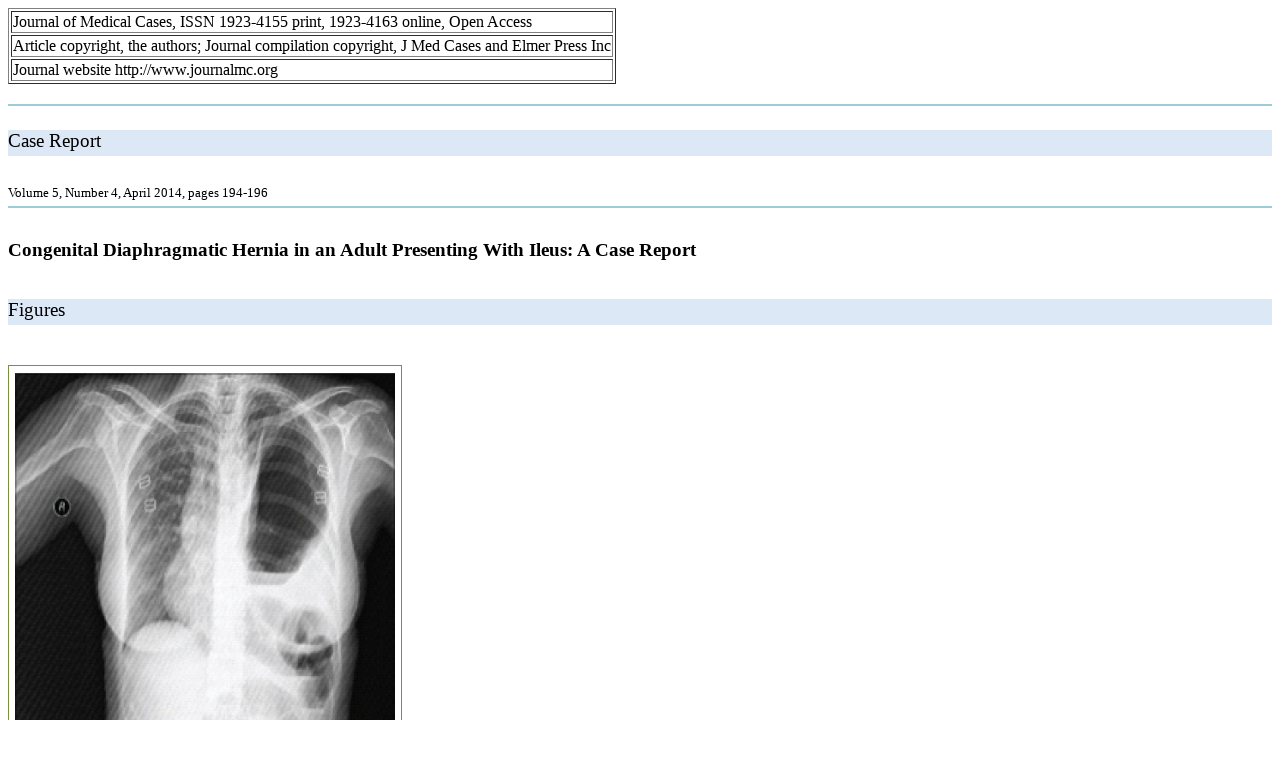

--- FILE ---
content_type: text/html
request_url: https://journalmc.org/tables/jmc1697wt.htm
body_size: 621
content:
<html xmlns="http://www.w3.org/1999/xhtml"><head><meta http-equiv="Content-Language" content="en-us" /><meta http-equiv="http-equiv" content="text/html; charset=windows-1252" /><title>J Med Cases</title><base target="_parent" /></head><body style="text-align: left;font-family: Verdana;background-color:#ffffff"><div align="left" style="font-family: Verdana;background-color:#ffffff"><div class="header1" style="text-align:left"><table style="background-color:#ffffff;font-family: Times New Roman;" border="1"><tr><td>Journal of Medical Cases, ISSN 1923-4155 print, 1923-4163 online, Open Access</td></tr><tr><td>Article copyright, the authors; Journal compilation copyright, J Med Cases and Elmer Press Inc</td></tr><tr><td>Journal website http://www.journalmc.org</td></tr></table></div><div class="header2"><hr style="background-color:#9BCCD9;margin-top:20px;border-width:1px;border-style:solid; border-color: #9BCCD9;margin-bottom:24px" /><p style="font-size: 14pt;background-color:#DDE8F7;height:26">Case Report</p><p style="font-size:10pt;margin-bottom:0px;padding-top:10px">Volume 5, Number 4, April 2014, pages 194-196</p><hr style="background-color:#9BCCD9;margin-top:5px;border-width:1px;border-style:solid; border-color: #9BCCD9" /><p style="padding-top:10px;font-size:14pt;line-height: 150%;"><b>Congenital Diaphragmatic Hernia in an Adult Presenting With Ileus: A Case Report</b></p></div></div><p style="font-size: 14pt;background-color:#DDE8F7;height:26;margin-top:35px">Figures</p><div id="outF1" style="font-family:Verdana;margin-top:30pt;text-align:left; border-style: solid;border-width: 1pt;padding:6px;width:30%;border-color:#76923c"><img src="/tables/jmc1697w-g001.jpg" alt="Figure 1. " width="100%"></img><div style="font-size:10pt;margin-top:6pt;"><i><b>Figure 1. </b>Intestinal loop on the left in chest X-ray.</i></div></div><div id="outF2" style="font-family:Verdana;margin-top:30pt;text-align:left; border-style: solid;border-width: 1pt;padding:6px;width:30%;border-color:#76923c"><img src="/tables/jmc1697w-g002.jpg" alt="Figure 2. " width="100%"></img><div style="font-size:10pt;margin-top:6pt;"><i><b>Figure 2. </b>Spleen tissue in the thorax.</i></div></div></body></html>